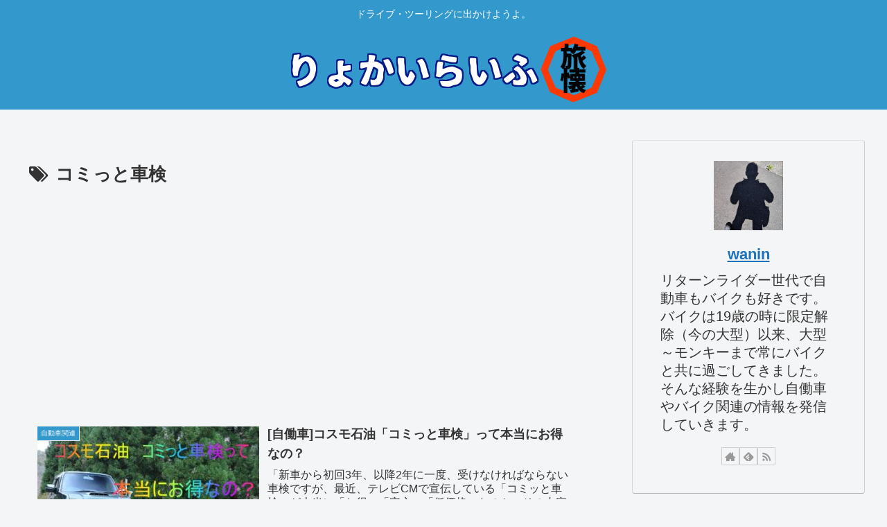

--- FILE ---
content_type: text/html; charset=utf-8
request_url: https://www.google.com/recaptcha/api2/aframe
body_size: 268
content:
<!DOCTYPE HTML><html><head><meta http-equiv="content-type" content="text/html; charset=UTF-8"></head><body><script nonce="kWSsPA9EFSPAb-qQYa4jYw">/** Anti-fraud and anti-abuse applications only. See google.com/recaptcha */ try{var clients={'sodar':'https://pagead2.googlesyndication.com/pagead/sodar?'};window.addEventListener("message",function(a){try{if(a.source===window.parent){var b=JSON.parse(a.data);var c=clients[b['id']];if(c){var d=document.createElement('img');d.src=c+b['params']+'&rc='+(localStorage.getItem("rc::a")?sessionStorage.getItem("rc::b"):"");window.document.body.appendChild(d);sessionStorage.setItem("rc::e",parseInt(sessionStorage.getItem("rc::e")||0)+1);localStorage.setItem("rc::h",'1768675506270');}}}catch(b){}});window.parent.postMessage("_grecaptcha_ready", "*");}catch(b){}</script></body></html>